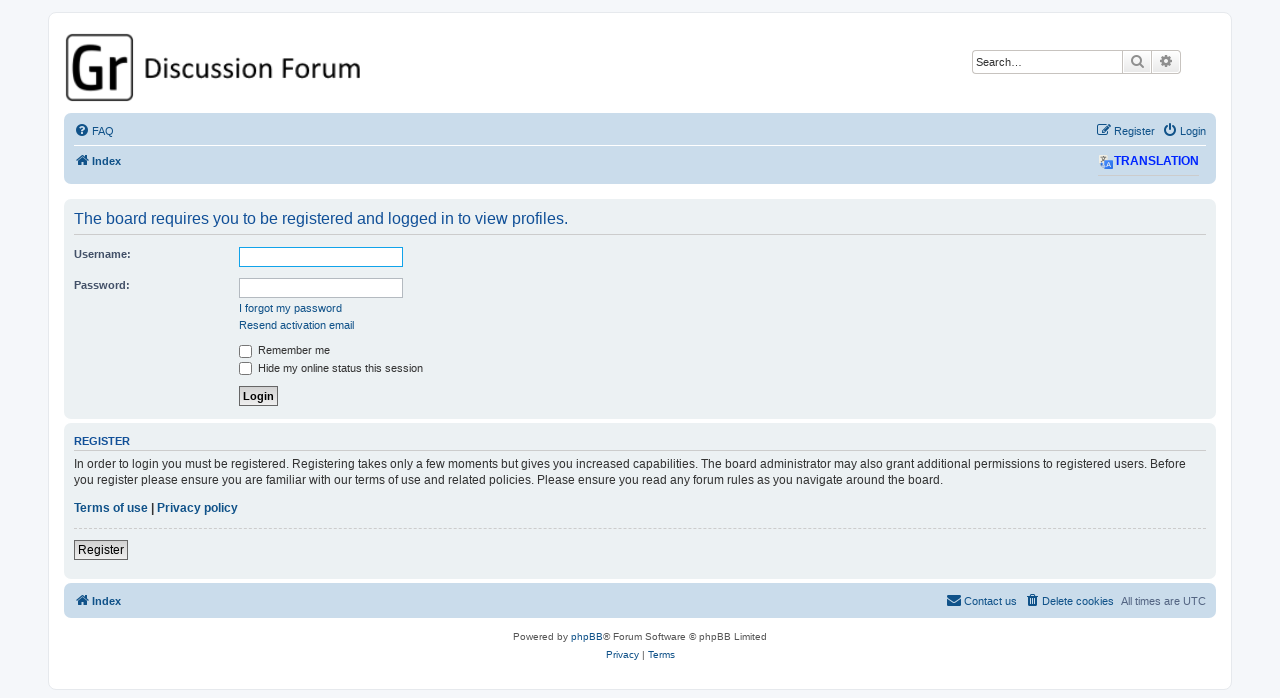

--- FILE ---
content_type: text/html; charset=UTF-8
request_url: https://www.gpsrchive.com/Discussion/memberlist.php?mode=viewprofile&u=2724&sid=60aa0e1a38d43e6dcdf532c3b4748cb0
body_size: 3272
content:
<!DOCTYPE html>
<html dir="ltr" lang="en-gb">
<head>
<meta charset="utf-8" />
<meta http-equiv="X-UA-Compatible" content="IE=edge">
<meta name="viewport" content="width=device-width, initial-scale=1" />

<title>GPSrChive Discussion Forum - Login</title>

	<link rel="alternate" type="application/atom+xml" title="Feed - GPSrChive Discussion Forum" href="/Discussion/app.php/feed?sid=7df64ba8d4188daaa73f08180e3b5c36">			<link rel="alternate" type="application/atom+xml" title="Feed - New Topics" href="/Discussion/app.php/feed/topics?sid=7df64ba8d4188daaa73f08180e3b5c36">	<link rel="alternate" type="application/atom+xml" title="Feed - Active Topics" href="/Discussion/app.php/feed/topics_active?sid=7df64ba8d4188daaa73f08180e3b5c36">			

<!--
	phpBB style name: prosilver
	Based on style:   prosilver (this is the default phpBB3 style)
	Original author:  Tom Beddard ( http://www.subBlue.com/ )
	Modified by:
-->

<link href="./assets/css/font-awesome.min.css?assets_version=176" rel="stylesheet">
<link href="./styles/prosilver/theme/stylesheet.css?assets_version=176" rel="stylesheet">
<link href="./styles/prosilver/theme/en/stylesheet.css?assets_version=176" rel="stylesheet">




<!--[if lte IE 9]>
	<link href="./styles/prosilver/theme/tweaks.css?assets_version=176" rel="stylesheet">
<![endif]-->

	
<link href="./ext/alfredoramos/simplespoiler/styles/all/theme/css/common.min.css?assets_version=176" rel="stylesheet" media="screen">
<link href="./ext/alfredoramos/simplespoiler/styles/prosilver/theme/css/style.min.css?assets_version=176" rel="stylesheet" media="screen">
<link href="./ext/alfredoramos/simplespoiler/styles/prosilver/theme/css/colors.min.css?assets_version=176" rel="stylesheet" media="screen">
<link href="./ext/dmzx/whovisitedthistopic/styles/prosilver/theme/whovisitedthistopic.css?assets_version=176" rel="stylesheet" media="screen">
<link href="./ext/hifikabin/headerbanner/styles/prosilver/theme/headerbanner.css?assets_version=176" rel="stylesheet" media="screen">
<link href="./ext/hifikabin/headerbanner/styles/prosilver/theme/headerbanner_background.css?assets_version=176" rel="stylesheet" media="screen">
<link href="./ext/spaceace/forumlegend/styles/prosilver/theme/forumlegend.css?assets_version=176" rel="stylesheet" media="screen">



</head>
<body id="phpbb" class="nojs notouch section-memberlist ltr ">


<div id="wrap" class="wrap">
	<a id="top" class="top-anchor" accesskey="t"></a>
	<div id="page-header">
		<div class="headerbar" role="banner">
					<div class="inner">

			<div id="site-description" class="site-description">
		<a id="logo" class="logo" href="./index.php?sid=7df64ba8d4188daaa73f08180e3b5c36" title="Index">
					<span class="site_logo"></span>
				</a>
				<h1>GPSrChive Discussion Forum</h1>
				<p>A Premier Garmin GPSr Information Resource</p>
				<p class="skiplink"><a href="#start_here">Skip to content</a></p>
			</div>

									<div class="banner-header">
<div class="headerbanner-search-4">
	<div class="search-box rightside responsive-hide">
		<form action="./search.php?sid=7df64ba8d4188daaa73f08180e3b5c36" method="get" id="search">
	<fieldset>
		<input name="keywords" id="keyword" type="search" maxlength="128" title="Search for keywords" class="inputbox search tiny" size="20" value="" placeholder="Search…" >
		<button class="button button-search" type="submit" title="Search">
		<i class="icon fa-search fa-fw" aria-hidden="true"></i><span class="sr-only">Search</span>
		</button>
		<a href="./search.php?sid=7df64ba8d4188daaa73f08180e3b5c36" class="button button-search-end" title="Advanced search">
		<i class="icon fa-cog fa-fw" aria-hidden="true"></i><span class="sr-only">Advanced search</span>
		</a>
	</fieldset>
</form>


	</div>
</div>
<div id="hidden">
	<h1>GPSrChive Discussion Forum</h1>
	<p>A Premier Garmin GPSr Information Resource</p>
	<p class="skiplink"><a href="#start_here">Skip to content</a></p>
</div>
<div class="header-banner">
	<a href="./index.php?sid=7df64ba8d4188daaa73f08180e3b5c36" title="Index"><img class="header-banner" style="border-radius:0px; width:1200px;" src="https://www.gpsrchive.com/IMG/Gr Discussion Banner v1.png" alt="Index" ></a>
</div>
</div>

			</div>
					</div>
				<div class="navbar" role="navigation">
	<div class="inner">

	<ul id="nav-main" class="nav-main linklist" role="menubar">

		<li id="quick-links" class="quick-links dropdown-container responsive-menu hidden" data-skip-responsive="true">
			<a href="#" class="dropdown-trigger">
				<i class="icon fa-bars fa-fw" aria-hidden="true"></i><span>Quick links</span>
			</a>
			<div class="dropdown">
				<div class="pointer"><div class="pointer-inner"></div></div>
				<ul class="dropdown-contents" role="menu">
					
					
										<li class="separator"></li>

									</ul>
			</div>
		</li>

				<li data-skip-responsive="true">
			<a href="/Discussion/app.php/help/faq?sid=7df64ba8d4188daaa73f08180e3b5c36" rel="help" title="Frequently Asked Questions" role="menuitem">
				<i class="icon fa-question-circle fa-fw" aria-hidden="true"></i><span>FAQ</span>
			</a>
		</li>
						
			<li class="rightside"  data-skip-responsive="true">
			<a href="./ucp.php?mode=login&amp;redirect=memberlist.php%3Fmode%3Dviewprofile%26u%3D2724&amp;sid=7df64ba8d4188daaa73f08180e3b5c36" title="Login" accesskey="x" role="menuitem">
				<i class="icon fa-power-off fa-fw" aria-hidden="true"></i><span>Login</span>
			</a>
		</li>
					<li class="rightside" data-skip-responsive="true">
				<a href="./ucp.php?mode=register&amp;sid=7df64ba8d4188daaa73f08180e3b5c36" role="menuitem">
					<i class="icon fa-pencil-square-o  fa-fw" aria-hidden="true"></i><span>Register</span>
				</a>
			</li>
						</ul>

	<ul id="nav-breadcrumbs" class="nav-breadcrumbs linklist navlinks" role="menubar">
				
		
		<li class="breadcrumbs" itemscope itemtype="https://schema.org/BreadcrumbList">

			
							<span class="crumb" itemtype="https://schema.org/ListItem" itemprop="itemListElement" itemscope><a itemprop="item" href="./index.php?sid=7df64ba8d4188daaa73f08180e3b5c36" accesskey="h" data-navbar-reference="index"><i class="icon fa-home fa-fw"></i><span itemprop="name">Index</span></a><meta itemprop="position" content="1" /></span>

			
					</li>

		﻿<li style="float: right; margin-top: -20px;" ><h3 class="toogle" style="cursor: pointer; color: #0026FF;"><img src="https://gpsrchive.com/Discussion/ext/galandas/tgtrad/styles/all/theme/images/Google-Translate-icon_1.png" alt="" />Translation</h3>
<div class="togglebox">
<!-- Start Toggle Google Translator Widget for phpBB by Galandas -->
<div id="google_translate_element"></div><script type="text/javascript">
function googleTranslateElementInit() {
  new google.translate.TranslateElement({pageLanguage: 'en'}, 'google_translate_element');
}
</script><script type="text/javascript" src="//translate.google.com/translate_a/element.js?cb=googleTranslateElementInit"></script>
<!-- End Toggle Google Translator Widget for phpBB by Galandas -->
</div></li>

			</ul>

	</div>
</div>
	</div>

	
	<a id="start_here" class="anchor"></a>
	<div id="page-body" class="page-body" role="main">
		
		﻿
<form action="./ucp.php?mode=login&amp;sid=7df64ba8d4188daaa73f08180e3b5c36" method="post" id="login" data-focus="username">
<div class="panel">
	<div class="inner">

	<div class="content">
		<h2 class="login-title">The board requires you to be registered and logged in to view profiles.</h2>

		<fieldset class="fields1">
				<dl>
			<dt><label for="username">Username:</label></dt>
			<dd><input type="text" tabindex="1" name="username" id="username" size="25" value="" class="inputbox autowidth" autocomplete="username" /></dd>
		</dl>
		<dl>
			<dt><label for="password">Password:</label></dt>
			<dd><input type="password" tabindex="2" id="password" name="password" size="25" class="inputbox autowidth" autocomplete="current-password" /></dd>
							<dd><a href="/Discussion/app.php/user/forgot_password?sid=7df64ba8d4188daaa73f08180e3b5c36">I forgot my password</a></dd>				<dd><a href="./ucp.php?mode=resend_act&amp;sid=7df64ba8d4188daaa73f08180e3b5c36">Resend activation email</a></dd>					</dl>
						<dl>
			<dt>&nbsp;</dt>
			<dd><label for="autologin"><input type="checkbox" name="autologin" id="autologin" tabindex="4" /> Remember me</label></dd>			<dd><label for="viewonline"><input type="checkbox" name="viewonline" id="viewonline" tabindex="5" /> Hide my online status this session</label></dd>
		</dl>
		
		<input type="hidden" name="redirect" value="./memberlist.php?mode=viewprofile&amp;u=2724&amp;sid=7df64ba8d4188daaa73f08180e3b5c36" />
<input type="hidden" name="creation_time" value="1769699272" />
<input type="hidden" name="form_token" value="d835a0c1fc5c3b1163e448457a824644138fa060" />

		
		<dl>
			<dt>&nbsp;</dt>
			<dd><input type="hidden" name="sid" value="7df64ba8d4188daaa73f08180e3b5c36" />
<input type="submit" name="login" tabindex="6" value="Login" class="button1" /></dd>
		</dl>
		</fieldset>
	</div>

		</div>
</div>


	<div class="panel">
		<div class="inner">

		<div class="content">
			<h3>Register</h3>
			<p>In order to login you must be registered. Registering takes only a few moments but gives you increased capabilities. The board administrator may also grant additional permissions to registered users. Before you register please ensure you are familiar with our terms of use and related policies. Please ensure you read any forum rules as you navigate around the board.</p>
			<p><strong><a href="./ucp.php?mode=terms&amp;sid=7df64ba8d4188daaa73f08180e3b5c36">Terms of use</a> | <a href="./ucp.php?mode=privacy&amp;sid=7df64ba8d4188daaa73f08180e3b5c36">Privacy policy</a></strong></p>
			<hr class="dashed" />
			<p><a href="./ucp.php?mode=register&amp;sid=7df64ba8d4188daaa73f08180e3b5c36" class="button2">Register</a></p>
		</div>

		</div>
	</div>

</form>

			<div class="responsive-hide">
			</div>
	</div>


<div id="page-footer" class="page-footer" role="contentinfo">
	<div class="navbar" role="navigation">
	<div class="inner">

	<ul id="nav-footer" class="nav-footer linklist" role="menubar">
		<li class="breadcrumbs">
									<span class="crumb"><a href="./index.php?sid=7df64ba8d4188daaa73f08180e3b5c36" data-navbar-reference="index"><i class="icon fa-home fa-fw" aria-hidden="true"></i><span>Index</span></a></span>					</li>
		
				<li class="rightside">All times are <span title="UTC">UTC</span></li>
							<li class="rightside">
				<a href="/Discussion/app.php/user/delete_cookies?sid=7df64ba8d4188daaa73f08180e3b5c36" data-ajax="true" data-refresh="true" role="menuitem">
					<i class="icon fa-trash fa-fw" aria-hidden="true"></i><span>Delete cookies</span>
				</a>
			</li>
																<li class="rightside" data-last-responsive="true">
				<a href="./memberlist.php?mode=contactadmin&amp;sid=7df64ba8d4188daaa73f08180e3b5c36" role="menuitem">
					<i class="icon fa-envelope fa-fw" aria-hidden="true"></i><span>Contact us</span>
				</a>
			</li>
			</ul>

	</div>
</div>

	<div class="copyright">
				<p class="footer-row">
			<span class="footer-copyright">Powered by <a href="https://www.phpbb.com/">phpBB</a>&reg; Forum Software &copy; phpBB Limited</span>
		</p>
						<p class="footer-row" role="menu">
			<a class="footer-link" href="./ucp.php?mode=privacy&amp;sid=7df64ba8d4188daaa73f08180e3b5c36" title="Privacy" role="menuitem">
				<span class="footer-link-text">Privacy</span>
			</a>
			|
			<a class="footer-link" href="./ucp.php?mode=terms&amp;sid=7df64ba8d4188daaa73f08180e3b5c36" title="Terms" role="menuitem">
				<span class="footer-link-text">Terms</span>
			</a>
		</p>
					</div>

	<div id="darkenwrapper" class="darkenwrapper" data-ajax-error-title="AJAX error" data-ajax-error-text="Something went wrong when processing your request." data-ajax-error-text-abort="User aborted request." data-ajax-error-text-timeout="Your request timed out; please try again." data-ajax-error-text-parsererror="Something went wrong with the request and the server returned an invalid reply.">
		<div id="darken" class="darken">&nbsp;</div>
	</div>

	<div id="phpbb_alert" class="phpbb_alert" data-l-err="Error" data-l-timeout-processing-req="Request timed out.">
		<a href="#" class="alert_close">
			<i class="icon fa-times-circle fa-fw" aria-hidden="true"></i>
		</a>
		<h3 class="alert_title">&nbsp;</h3><p class="alert_text"></p>
	</div>
	<div id="phpbb_confirm" class="phpbb_alert">
		<a href="#" class="alert_close">
			<i class="icon fa-times-circle fa-fw" aria-hidden="true"></i>
		</a>
		<div class="alert_text"></div>
	</div>
</div>

</div>

<div>
	<a id="bottom" class="anchor" accesskey="z"></a>
	</div>

<script src="./assets/javascript/jquery-3.7.1.min.js?assets_version=176"></script>
<script src="./assets/javascript/core.js?assets_version=176"></script>


﻿<script type="text/javascript">
// <![CDATA[
$(document).ready(function(){
	//Hide (Collapse) the toggle containers on load
	$(".togglebox").hide(); 
	//Slide up and down on click
	$("h3").click(function(){
		$(this).next(".togglebox").slideToggle("slow");
	});
});
// ]]>
</script>
<script src="./styles/prosilver/template/forum_fn.js?assets_version=176"></script>
<script src="./styles/prosilver/template/ajax.js?assets_version=176"></script>
<script src="./ext/alfredoramos/simplespoiler/styles/all/theme/js/details-element-polyfill.min.js?assets_version=176"></script>
<script src="./ext/alfredoramos/simplespoiler/styles/all/theme/js/spoiler.min.js?assets_version=176"></script>



</body>
</html>
